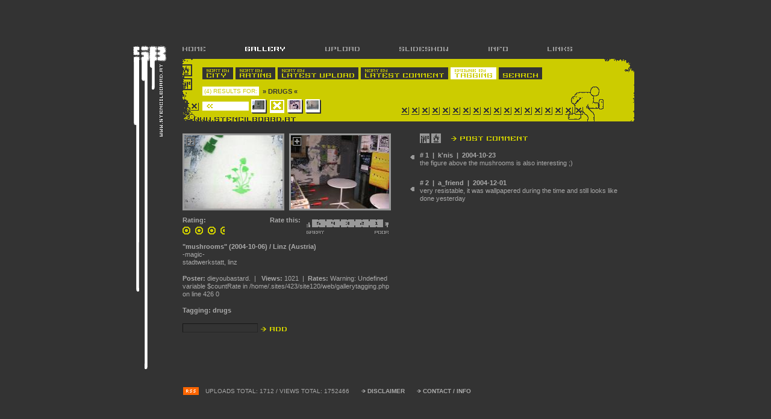

--- FILE ---
content_type: text/html; charset=UTF-8
request_url: http://stencilboard.at/gallerytagging.php?iid=101&page=0&tg=drugs&sid=
body_size: 12013
content:
<html lang="en">
<head>
  <meta charset="UTF-8" />
  <title>· stencilboard.at ·</title>

  <!-- Stylesheets -->
  <link rel="stylesheet" href="styles/stnclbrd_s_dev.css" title="default" />  
  <link rel="stylesheet" href="styles/stnclbrd_s_dev.css" title="default" />  

<!--style type="text/css">@import url("SuggestFramework.css");</style>
<script type="text/javascript" src="SuggestFramework.js"></script>
<script type="text/javascript">window.onload = initializeSuggestFramework;</script -->


<meta http-equiv="Content-Type" content="text/html; charset=iso-8859-1" />
<script src="scripts/stnclbrd.js" type="text/javascript"></script>
<script>
function jumpToCity(selObj, restore = false) {
  const cid = selObj.options[selObj.selectedIndex].value;
  window.location.href = `?first=true&page=0&cid=${cid}`;
  if (restore) selObj.selectedIndex = 0;
}
</script>

<link href="styles/stnclbrd_s_dev.css" rel="stylesheet" type="text/css" title="default" />

<script type="text/javascript" src="scripts/jquery.js"></script>
<script type="text/javascript" src="scripts/jquery.lightbox-0.5.js"></script>
<link rel="stylesheet" type="text/css" href="styles/jquery.lightbox-0.5.css" media="screen" />

<script type="text/javascript">
  document.addEventListener("DOMContentLoaded", function () {
    if (window.jQuery) {
      $('#gallery a').lightBox();
    } else {
      console.error("jQuery is not loaded!");
    }
  });
</script>

</head>
<body>
	
	<div id="horizon">
		
  <div id="wrapper"> 
    <div id="logo"> 
      <h1><a href="index.php">www.stencilboard.at</a> - prevent disappearance</h1>
    </div>
    <div id="containerinside"> 
      <ul class="mainnav">
        <li><a class="mnhome" href="index.php" title="home"><b>HOME</b></a></li>
        <li class="sel"><a class="mngallery" href="gallery_overview.php" title="gallery"><b>GALLERY</b></a></li>
        <li><a class="mnupload" href="stencils4/upload.php" title="upload"><b>UPLOAD</b></a></li>
        <li class="invisible"><a class="mntalk" href="talk.php" title="talk"><b>TALK</b></a></li>
        <li><a class="mnslideshow" href="slideshow_select.php" title="slideshow"><b>SLIDESHOW</b></a></li>
        <li><a class="mninfo" href="info.php" title="info"><b>INFO</b></a></li>
        <li><a class="mnlinks" href="links.php" title="links"><b>LINKS</b></a></li>
      </ul>
      <div id="submenuelarge"> 
        <ul class="submenueline01">
          <li><a class="sortbycity" href="gallery.php?sid=1" title="sort entries by city"><em>SORT 
            ENTRIES BY </em><b>CITY</b></a></li>
          <li><a class="sortbyrating" href="gallerysort.php?sid=2" title="sort entries by user rating"><em>SORT 
            ENTRIES BY </em><b>RATING</b></a></li>
          <li><a class="sortbyupload" href="gallerysort.php?sid=3" title="sort entries by latest upload"><em>SORT 
            ENTRIES BY </em><b>LATEST UPLOAD</b></a></li>
          <li><a class="sortbycomment" href="gallerysort.php?sid=4" title="sort entries by latest comment"><em>SORT 
            ENTRIES BY </em><b>LATEST COMMENT</b></a></li>
          <li class="sel"><a class="sortbytagging" href="gallerytagging.php" title="browse entries by tagging"><em>BROWSE 
            ENTRIES BY </em><b>TAGGING</b></a></li>
          <li><a class="sortbysearch" href="gallerysearch.php" title="search entries"><b>SEARCH</b><em> 
            ENTRIES</em></a></li>
         
         
           
                  </ul>
       <ul class="submenueline02">
			  <li class="entrycounter">(4) RESULTS FOR:</li>
			  <li class="tag">&raquo; 
			    drugs			    &laquo;
			  </li>
			</ul>
        <ul class="submenueline03">
		  
		
    <li class="previnactive">&nbsp;</li>



        <li class="entryfile" style="background-image: url('stencils1/015a_legalize_s_t.jpg');">
            <a href="gallerytagging.php?iid=15&page=0&tg=drugs&sid="
               class=""
               title="legalize | 2004-08-12">
                <b>legalize</b>
            </a>
        </li>
                <li class="entryfile" style="background-image: url('stencils1/101a_mushrooms_s_t.jpg');">
            <a href="gallerytagging.php?iid=101&page=0&tg=drugs&sid="
               class="fileselected"
               title="mushrooms | 2004-10-06">
                <b>mushrooms</b>
            </a>
        </li>
                <li class="entryfile" style="background-image: url('stencils1/216a_marijuana_s_t.jpg');">
            <a href="gallerytagging.php?iid=216&page=0&tg=drugs&sid="
               class=""
               title="marijuana | 2004-12-29">
                <b>marijuana</b>
            </a>
        </li>
                <li class="entryfile" style="background-image: url('stencils4/1899a_legalizeit_s_t.jpg');">
            <a href="gallerytagging.php?iid=1899&page=0&tg=drugs&sid="
               class=""
               title="legalize it | 2012-11-11">
                <b>legalize it</b>
            </a>
        </li>
        </ul>
</div>

       
	
		

		  <div id="leftframe"> 
  <div class="insider"> 
    <div id="gallery">
      <div id="photo01"> 
        <div class="plus"></div>
        <a href="stencils1/101a_mushrooms_l.jpg" class="photo" title="mushrooms">
          <img src="stencils1/101a_mushrooms_s.jpg" alt="mushrooms - detail view (opens popup window)" width="163" height="122" />
        </a> 	            
      </div>
      <div id="photo02"> 
                  <div class="plus"></div>
          <a href="stencils1/101b_mushrooms_l.jpg" class="photo" title="mushrooms">
            <img src="stencils1/101b_mushrooms_s.jpg" alt="mushrooms - detail view (opens popup window)" width="163" height="122" />
          </a> 
              </div>
    </div>
    <br class="reset" />
    
        
    <ul class="rating">
      <li>Rating: </li>
              <li class="point"><span class="invisible">(1) ratingpoint</span></li>
              <li class="point"><span class="invisible">(1) ratingpoint</span></li>
              <li class="point"><span class="invisible">(1) ratingpoint</span></li>
                    <li class="point" style="background-image: url(img/ratingpoint_half.gif)"><span class="invisible">(1/2) ratingpoint</span></li>
          </ul>


   
          <ul class="greatpoor">
        <li class="ratethis">Rate this:</li>
                  <li>
            <a class="ratethis50" 
               href="gallerytagging.php?tg=drugs&iid=101&page=0&showcaptcha=true&iRate=10" 
               title="rate this with 5 points">
              <span class="invisible">rate this entry with 5 points</span>
            </a>
          </li>
                  <li>
            <a class="ratethis45" 
               href="gallerytagging.php?tg=drugs&iid=101&page=0&showcaptcha=true&iRate=9" 
               title="rate this with 4.5 points">
              <span class="invisible">rate this entry with 4.5 points</span>
            </a>
          </li>
                  <li>
            <a class="ratethis40" 
               href="gallerytagging.php?tg=drugs&iid=101&page=0&showcaptcha=true&iRate=8" 
               title="rate this with 4 points">
              <span class="invisible">rate this entry with 4 points</span>
            </a>
          </li>
                  <li>
            <a class="ratethis35" 
               href="gallerytagging.php?tg=drugs&iid=101&page=0&showcaptcha=true&iRate=7" 
               title="rate this with 3.5 points">
              <span class="invisible">rate this entry with 3.5 points</span>
            </a>
          </li>
                  <li>
            <a class="ratethis30" 
               href="gallerytagging.php?tg=drugs&iid=101&page=0&showcaptcha=true&iRate=6" 
               title="rate this with 3 points">
              <span class="invisible">rate this entry with 3 points</span>
            </a>
          </li>
                  <li>
            <a class="ratethis25" 
               href="gallerytagging.php?tg=drugs&iid=101&page=0&showcaptcha=true&iRate=5" 
               title="rate this with 2.5 points">
              <span class="invisible">rate this entry with 2.5 points</span>
            </a>
          </li>
                  <li>
            <a class="ratethis20" 
               href="gallerytagging.php?tg=drugs&iid=101&page=0&showcaptcha=true&iRate=4" 
               title="rate this with 2 points">
              <span class="invisible">rate this entry with 2 points</span>
            </a>
          </li>
                  <li>
            <a class="ratethis15" 
               href="gallerytagging.php?tg=drugs&iid=101&page=0&showcaptcha=true&iRate=3" 
               title="rate this with 1.5 points">
              <span class="invisible">rate this entry with 1.5 points</span>
            </a>
          </li>
                  <li>
            <a class="ratethis10" 
               href="gallerytagging.php?tg=drugs&iid=101&page=0&showcaptcha=true&iRate=2" 
               title="rate this with 1 points">
              <span class="invisible">rate this entry with 1 points</span>
            </a>
          </li>
                  <li>
            <a class="ratethis05" 
               href="gallerytagging.php?tg=drugs&iid=101&page=0&showcaptcha=true&iRate=1" 
               title="rate this with 0.5 points">
              <span class="invisible">rate this entry with 0.5 points</span>
            </a>
          </li>
              </ul>
        
    <br class="reset" />
    
     <h1>&quot;mushrooms&quot; (2004-10-06) / Linz (Austria)</h1>
    -magic-<br>stadtwerkstatt, linz 
    <p><strong>Poster:</strong> dieyoubastard.&nbsp;&nbsp;|&nbsp;&nbsp; 
      <strong>Views: </strong>1021&nbsp;&nbsp;|&nbsp;&nbsp;<strong>Rates:</strong> 
Warning: Undefined variable $countRate in /home/.sites/423/site120/web/gallerytagging.php on line 426
0    </p>
    <p><strong>Tagging:</strong> 
      <a href="gallerytagging.php?tg=drugs">drugs</a>     </p>

    <form class="taggingform" method="post" action="saveTag.php">
      <div> 
        <input name="cid" type="hidden" value="
Warning: Undefined variable $cid in /home/.sites/423/site120/web/gallerytagging.php on line 441
0" />
        <input name="iid" type="hidden" value="101" />
        <input name="page" type="hidden" value="0" />
        <input name="backto" type="hidden" value="tagging" />
        <input name="tg" type="hidden" value="drugs" />
        <input name="tag" type="text" id="taggingfield" value="" />
        <input class="formbutton" type="image" src="img/bt_tagging_add.gif" alt="add" name="submit" value="add" />
      </div>
    </form>
  </div>
</div>


  <div id="rightframe"> 
    <div id="rightheader">
      <a href="gallerytagging.php?cid=1&iid=101&page=0&tg=drugs&comment=true" class="btpostcomment" title="post a comment to this entry">
        <span class="invisible">post a comment to this entry</span>
      </a> 
    </div>
    <div id="rightcomments"> 
              <div class="commentbox"> 
          <strong># 1&nbsp;&nbsp;|&nbsp;&nbsp;k&#039;nis&nbsp;&nbsp;|&nbsp;&nbsp;2004-10-23</strong><br />
          the figure above the mushrooms is also interesting ;)        </div>
              <div class="commentbox"> 
          <strong># 2&nbsp;&nbsp;|&nbsp;&nbsp;a_friend&nbsp;&nbsp;|&nbsp;&nbsp;2004-12-01</strong><br />
          very resistable, it was wallpapered during the time and still looks like done yesterday        </div>
          </div>
  </div>


  




<div class="reset"></div>
      <ul class="footer">
        <li class="rss"><a href="rss.php" title="stencilboard rss feed"><img src="img/rss_ico03.gif" alt="stencilboard RSS feed" width="28" height="15" /></a></li>
         <li>UPLOADS TOTAL:&nbsp;1712&nbsp;/&nbsp;VIEWS TOTAL:&nbsp;1752466        </li>
        <li><a href="info.php#disclaimer" class="footerlink" title="disclaimer">DISCLAIMER</a></li>
        <li><a href="info.php#contact" class="footerlink" title="contact stencilboard">CONTACT 
          / INFO</a></li>
      </ul>
    </div>
  </div>
	</div>



</body>
</html>

--- FILE ---
content_type: text/css
request_url: http://stencilboard.at/styles/stnclbrd_main_s_dev.css
body_size: 19048
content:
body {
	margin: 0;
	padding: 0;
	text-align: center;
	background-color:#333;
	overflow: auto;
	font-family: Arial, Helvetica, sans-serif;
	font-size: 11px;
	color: #aaa;
	line-height: 13px;
/* nur IE/Mac \*//*/
	overflow: hidden;
/**/
	}
:focus {
	outline: 0;
}

p {
	margin: 14px 0 0 0;
	}
img {
	border: 0;
	}
a {
	color: #aaa;
	text-decoration: none;
	font-weight: bold;
	}
a:hover {
	color: #fff;
	}
.formbutton {
	background-color: #cc0;
	background-image: url(../img/form_bt_bg_hack.gif);
	}
.formbutton:hover {
	background-color: #fff;
	}
/* img+text buttons */
a b, a em {
	display: block;
	margin-top: -300px;
	height: 1px;
	width: 1px;
	font-size: 0px;
	line-height: 0px;
	overflow: hidden;
	}
.invisible, .statcounter {
	display: none;
	}
.col {
	color: #cc0;
	font-weight: bold;
	}
.reset {
	clear: both;
	font-size: 0px;
	line-height: 0px;
	width: 1px;
	height: 1px;
	padding: 0;
	margin: 0;
	}
#wrapper {
	position: relative;
	text-align: left;
	width: 838px;
	height: 590px;
	margin: 0px auto;
	}
#submenueempty {
	position: relative;
	clear: both;
	background: url(../img/bg_submenueempty.gif) no-repeat;
	background-color: #cc0;
	height: 77px;
	width: 750px;
	left: 1px;
	}
.insider360 {
	width: 360px;
	}
.insider360 select { 
	display: block;
	color: #333;
	font-size: 11px;
	width: 330px;
	border: 1px solid;
	border-color: #999 #333 #333 #999;
	background-color: #fff;
	margin: 2px 0 8px 0;
	}
select.selectsmall { 
	float: left;
	color: #333;
	font-size: 11px;
	width: 160px;
	border: 1px solid;
	border-color: #999 #333 #333 #999;
	background-color: #fff;
	}
/* styles for IE 5 Mac */
#horizon {
	position: absolute;
	top: 10px;
	}
/* invisible to IE 5 \*/
#horizon {
	top: 50%;
	left: 0px;
	width: 100%;
	margin-top: -295px;
	text-align: center;
	min-width: 838px; 
	}
/* end IE 5 hack */ 



/*------------ mainnav -----------------*/



#logo {
	background: url(../img/logo_stnclbrd.gif) no-repeat 0px 11px;
	width: 82px;
	height: 570px;
	float: left;
	}
#logo h1 {
	margin-left: -3000px;
	}
#containerinside {
	text-align: left;
	position: relative;
	width: 753px;
	float: left;
	}
ul.mainnav {
	list-style-type: none;
	margin: 0;
	padding: 0;
	}
ul.mainnav li {
	float: left;
	background-color:#999;
	}	
ul.mainnav li.sel {
	background-color:#fff;
	}
.mainnav a {
	display: block;
	float: left;
	margin: 0;
	padding: 0;
	height: 33px;
	overflow: hidden;
	}
.mainnav a:hover {
	background-color:#fff;
	}
.mnhome { width: 71px; background: url(../img/bt_mainnav_home.gif); }
.mngallery { width: 132px; background: url(../img/bt_mainnav_gallery.gif); }
.mnupload { width: 124px; background: url(../img/bt_mainnav_upload.gif); }
.mntalk { width: 103px; background: url(../img/bt_mainnav_talk.gif); display: none; }
.mnslideshow { width: 147px; background: url(../img/bt_mainnav_slideshow.gif); }
.mninfo { width: 99px; background: url(../img/bt_mainnav_info.gif); }
.mnlinks { width: 74px; background: url(../img/bt_mainnav_links.gif); }



/*------------ gallery -----------------*/



#leftframe {
	float: left;
	overflow: hidden;
	margin: 15px 0 0 0;
	height: 400px;
	width: 375px;
	}
#rightframe {
	float: left;
	width: auto;
	}
#rightheader {
	margin: 15px 0 0 2px;
	width: 375px;
	height: 25px;
	}
#rightcomments {
	overflow: auto;
	padding: 0 0 0 2px;
	height: 370px;
	width: 375px;
/* ie5win fudge begins */
	voice-family: "\"}\"";
	voice-family:inherit;
	height: 370px;
	width: 373px;
	}
html>body #rightcomments { 
	height: 370px;
	width: 373px;
	}
/* ie5win fudge ends */

.insider {
	width: 346px;
	}

#rightheader a {
	display: block;
	margin: 0 0 0 17px;
	width: 189px;
	height: 16px;
	}
#rightheader a:hover {
	background-color: #fff;
	}
.btpostcomment {
	background: url(../img/bt_postcomment.gif) #cc0;
	}
.btreadcomment {
	background: url(../img/bt_readcomment.gif) #cc0;
	}

.commentbox, .postcommentbox {
	width: 330px;
	background: url(../img/comment_pfeil.gif) no-repeat 1px 50%;
	}
.commentbox {
	padding: 5px 5px 15px 17px;
	}
.postcommentbox {
	padding: 0 0 0 17px;
	}
.commentfield, .commentarea {
	display: block;
	background-color: #fff;
	width: 330px;
	font-size: 11px;
	border: 1px solid;
	border-color: #333 #999 #999 #333;
	margin: 2px 0 8px 0;
	}
.commentfield {
	height: 15px;
	}
.postcommentform {
	margin: 0;
	}



/*------------ gallery left content start -----------------*/



#leftframetall h1,
#leftframe h1 {
	font-size: 11px;
	margin: 14px 0 0 0;
	}
#photo01 {
	position: relative;
	float: left;
	width: 169px;
	height: 128px;
	}
#photo02 {
	position: relative;
	float: left;
	width: 169px;
	height: 128px;
	margin: 0 0 0 8px;
	}
a.photo {
	display: block;
	width: 163px;
	height: 122px;
	border: 3px solid #999;
	}
a.photo:hover {
	border: 3px solid #fff;
	}
.plus {
	position: absolute;
	top: 6px;
	left: 6px;
	height: 15px;
	width: 15px;
	background: url(../img/plus.gif) no-repeat;
	}	
ul.rating {
	list-style-type: none;
	float: left;
	width: 110px;
	padding: 0;
	font-weight: bold;
	margin: 10px 0 0 0;
	}
ul.rating li {
	float: none;
	width: auto;
	}
ul.rating li.point {
	float: left;
	background: url(../img/ratingpoint_full.gif) #cc0;
	width: 13px;
	height: 13px;
	margin: 4px 8px 0 0;
	}
ul.greatpoor {
	list-style-type: none;
	float: right;
	height: 24px;
	width: 220px;
	padding: 0;
	font-weight: bold;
	margin: 10px 0 0 0;
	}
ul.greatpoor li {
	clear: right;
	float: left;
	margin: 5px 0 0 0;
	padding: 0;
	 }
ul.greatpoor li.ratethis {
	margin: 0 10px 0 0;
	width: 70px;
	text-align: right;
	 }
.greatpoor a {
	background-color: #999;
	display: block;
	float: left;
	height: 24px;
	}
.greatpoor a:hover,
.greatpoor a.selected {
	background-color:#cc0;
	}
.ratethis50 { width: 20px; background: url(../img/rate5a.gif); }
.ratethis45 { width: 12px; background: url(../img/rate5b.gif); }
.ratethis40 { width: 12px; background: url(../img/rate4a.gif); }
.ratethis35 { width: 12px; background: url(../img/rate4b.gif); }
.ratethis30 { width: 12px; background: url(../img/rate3a.gif); }
.ratethis25 { width: 12px; background: url(../img/rate3b.gif); }
.ratethis20 { width: 12px; background: url(../img/rate2a.gif); }
.ratethis15 { width: 12px; background: url(../img/rate2b.gif); }
.ratethis10 { width: 12px; background: url(../img/rate1a.gif); }
.ratethis05 { width: 20px; background: url(../img/rate1b.gif); }




.rating-verify {
	XXXdisplay: none;
	position: absolute;
	top: 268px;
	left: 356px;
	height: 70px;
	width: 160px;
	padding: 6px 6px 2px 6px;
	background-color: #cccc00;
	border: #333 solid 1px;
	color: #333;
	font-weight: bold;
	}
.rating-verify .verify-bg-arrow {
	position: absolute;
	top: 31px;
	left: -6px;
	height: 11px;
	width: 6px;
	background: transparent url(../img/bg_rating_verify_arrow.gif) no-repeat left top;
	}
.rating-verify img {
	float: left;
	margin: 0 5px 5px 0;
	}
.rating-verify p {
	float: left;
	width: 90px;
	margin: 0 0 0 2px;
	}



.taggingform {
	margin: 15px 0 0 0;
	}
#taggingfield {
	float: left;
	color: #aaa;
	background-color: #333;
	width: 125px;
	height: 15px;
	font-size: 11px;
	border: 1px solid;
	border-color: #151515 #252525 #252525 #151515;
	}
#taggingbutton {
	margin: 1px 0 0 10px;
	}



/*------------ gallery stat -----------------*/



#submenuesmall {
	position: relative;
	clear: both;
	background: url(../img/bg_submenuesmall.gif) no-repeat;
	background-color: #cc0;
	height: 77px;
	width: 750px;
	left: 1px;
	}
#mainframestat {
	float: left;
	overflow: auto;
	margin-top: 15px;
	padding: 0;
	height: 432px;
	width: 750px;
	}
.statunderline, .statheader {
	width: 350px;
	margin: 0;
	background: url(../img/bg_talk_header.gif) repeat-x top left;
	}
.statheader {
	float: left;
	padding: 5px 0px 3px 0px;
	}
.statunderline {
	clear: both;
	font-size: 0px;
	line-height: 0px;
	height: 1px;
	padding: 0;
	margin-bottom: 6px;
/* nur IE/Mac \*//*/
	margin-bottom: -8px;
/**/
	}
#leftframestat {
	float: left;
	margin: 1px 0 0 0;
	width: 355px;
	height: 400px;
	/*overflow: hidden;*/
	}
#rightframestat {
	float: left;
	width: 345px;
	padding: 0 0 0 15px;
	margin: 0;
	height: 400px;
	/*overflow: hidden;*/
	}
ul.gallerystat {
	width: 355px;
	list-style: none;
	margin: 0;
	padding: 0;
	}
li.entryfilestat {
	clear: both;
	height: 27px;
	background-position: 2px 3px;
	background-repeat: no-repeat;
	padding: 1px 0px;
	margin: 0px 4px 0px 0px;
	}
* html li.entryfilestat {
	padding: 1px 0px 0px 0px;
	margin: 0px 4px -2px 0px;
	}
li.entryfilestat p a {
	display: block;
	margin: 0;
	padding: 5px 0 0 32px;
	text-decoration: none;
	height: 17px;
	background: url(../img/bt_bg_entryiconstat_normal.gif) no-repeat;
	overflow: hidden;
	white-space: nowrap;
	font-size: 10px;
/* nur IE/Mac \*//*/
	overflow: visible;
/**/
	}
li.entryfilestat p a:hover {
	background: url(../img/bt_bg_entryiconstat_over.gif) no-repeat;
	}
li.entryfilestat p a i {
	display: table;
	font-style: normal;
	background-color: #333;
	}
li.entryfilestat p a i.uploadnr {
	float: right;
	margin-top: -13px;
	}
li.entryfilestat p {
	float: left;
	width: 200px;
	margin: 0;
	padding: 0;
	background: url(../img/bg_stat_line.gif) no-repeat 40px 1.3em;
	overflow: hidden;
/* nur IE/Mac \*//*/
	overflow: visible;
	background: none;
	border-bottom: 1px dotted #aaa;
	width: 300px;
/**/
	}
li.entryfilestat p.statbar {
	float: left;
	width: 145px;
	padding: 0 0 0 5px;
	overflow: hidden;
	background: none;
/* nur IE/Mac \*//*/
	display: none;
/**/
	}
* html li.entryfilestat p.statbar {
	padding: 1px 0 0 5px;
	}


/*------------ index -----------------*/



.bgindex {
	background: url(../img/bg_index.gif) no-repeat bottom right;
	}
#leftframeindex {
	float: left;
	margin: 15px 0 0 0;
	height: 432px;
	width: 375px;
	}
#rightframeindex {
	float: left;
	width: 362px;
	padding: 9px 0 0 15px;
	}
#leftframeindex h1 {
	font-size: 11px;
	margin: 14px 0 0 0;
	}
.indexbanner {
	width: 296px;
	height: 46px;
	background: url(../img/bg_indexbanner.gif) no-repeat #cc0;
	margin: 0 0 0 0;
	}
.latest {
	width: auto;
	height: 100px;
	background: url(../img/bg_latest_frame.gif) no-repeat;
	padding: 9px 0 0 22px;
	margin: 16px 0 0 0;
	}
.latest a {
	display: block;
	float: left;
	width: 110px;
	height: 82px;
	margin: 0 7px 0 0;
	border: 3px solid #999;
	}
.latest a:hover {
	border: 3px solid #fff;
	}
.latest img {
	width: 110px;
	height: 82px;
	}
.latest b {
	font-weight: normal;
	display: block;
	float: left;
	width: 80px;
	height: 82px;
	margin: 0 0 0 11px;
	}
#rightframeindex a {
	display: block;
	margin: 6px 0 0 0;
	background-color: #999;
	}
#rightframeindex a:hover {
	background-color: #fff;
	}
.btindex01 {
	height: 10px;
	width: 235px;
	background: url(../img/bt_index01.gif);
	}
.btindex02 {
	height: 7px;
	width: 330px;
	background: url(../img/bt_index02.gif);
	}
.btindex03 {
	height: 7px;
	width: 204px;
	background: url(../img/bt_index03.gif);
	}
.btindex04 {
	height: 7px;
	width: 165px;
	background: url(../img/bt_index04.gif);
	}



/*------------ tagging -----------------*/



#mainframecloud {
	float: left;
	overflow: auto;
	height: 415px;
	width: 750px;
	}
.tagdefault {
	margin: 8px 0 0 0;
	font-size: 1em;
	font-weight: normal;
	line-height: 1em;
	text-transform: lowercase;
	/* ohne IE/Mac \*/
	text-align: justify;
	/**/
	}
a.tagdefault {
	color: #aaa;
	}
a.tagdefault:hover {
	color: #fff;
	text-shadow: #000 0 0 2px;
	}



/*------------ upload -----------------*/



#leftframeupload {
	float: left;
	margin: 15px 0 0 0;
	height: 432px;
	width: 375px;
	}
#rightframeupload {
	float: left;
	width: 362px;
	padding: 9px 0 0 15px;
	}
#rightframeupload h1 {
	font-size: 11px;
	margin: 6px 0 0 0;
	}
.uploadform {
	margin: 0;
	}	
.uploadfield, .uploadfieldsmall, .uploadarea {
	display: block;
	background-color: #fff;
	width: 330px;
	font-size: 11px;
	border: 1px solid;
	border-color: #333 #999 #999 #333;
	margin: 2px 0 8px 0;
	}
.uploadfield {
	height: 15px;
	}
.uploadfieldsmall {
	float: left;
	width: 160px;
	height: 15px;
	margin: 2px 8px 8px 0;
	}
.uploadfieldpic {
	font-size: 11px;
	border: 1px solid;
	border-color: #333 #999 #999 #333;
	margin: 2px 0 8px 0;
	}	 
.formbuttonupload {
	background-color: #cc0;
	background-image: url(../img/form_bt_bg_hack.gif);
	}
.formbuttonupload:hover {
	background-color: #fff;
	}
.formbuttonupload {
	display: inline;
	margin: 0 0 -4px 4px;
	}
.nrdescr {
	float: left;
	color: #cc0;
	font-weight:bold;
	}
.descr {
	margin-left: 22px;
	}



/*------------ talk -----------------*/



#leftframetalk {
	float: left;
	margin: 15px 0 0 0;
	height: 432px;
	width: 490px;
	}
#leftcomments {
	overflow: auto;
	padding: 5px 0 0 2px;
	height: 420px;
	width: 490px;
/* ie5win fudge begins */
	voice-family: "\"}\"";
	voice-family:inherit;
	height: 420px;
	width: 488px;
	}
html>body #leftcomments { 
	height: 420px;
	width: 488px;
	}
/* ie5win fudge ends */

.talkbox {
	width: 464px;
	margin: 0;
	padding: 0px 0px 15px 0px;
	background: url(../img/bg_talk_header.gif) repeat-x top left;
	}
.talkboxheader {
	float: left;
	width: 400px;
	padding: 0;
	margin: 3px 0 0 0;
	}
a.btreply {
	display: block;
	float: left;
	background: url(../img/bt_reply.gif) #aaa;
	margin: 5px 0 0 0;
	width: 64px;
	height: 9px;
	}
a.btreply:hover {
	background-color: #fff;

	}
#rightframetalk {
	float: left;
	width: 240px;
	margin: 15px 0 0 23px;
	padding: 8px 0 0 0;
	overflow: hidden;
	}
#leftcomments h2 {
	font-size: 11px;
	margin: 0;
	padding: 7px 0 5px 0;
	color: #cc0;
	background: url(../img/bg_talk_header.gif) repeat-x top left;
	}
.talkfield, .talkarea {
	display: block;
	background-color: #fff;
	width: 225px;
	font-size: 11px;
	border: 1px solid;
	border-color: #333 #999 #999 #333;
	margin: 2px 0 8px 0;
	}
.talkfield {
	height: 15px;
	}
#rightframetalk a {
	display: block;
	margin: 0 0 15px 0;
	width: 117px;
	height: 14px;
	}
#rightframetalk a:hover {
	background-color: #fff;
	}
.btnewmessage {
	background: url(../img/bt_newmessage.gif) #cc0;
	}



/*------------ slideshow -----------------*/



p.slideoptiontxt {
	float: left;
	font-weight: bold;
	width: 100px;
	padding: 5px 0;
	margin: 0;
	}
.slidespace {
	clear: both;
	font-size: 0px;
	line-height: 0px;
	height: 1px;
	padding: 0;
	margin: 25px 0 25px 0;
	width: 350px;
	background: url(../img/bg_talk_header.gif) repeat-x top left;
	}
select.selectslide { 
	float: left;
	color: #333;
	font-size: 11px;
	width: 250px;
	border: 1px solid;
	border-color: #999 #333 #333 #999;
	background-color: #fff;
	}
a.btback {
	display: block;
	margin: 15px 0 0 0;
	width: 53px;
	height: 17px;
	background: url(../img/bt_back.gif) #cc0;
	}
a.btback:hover {
	background: url(../img/bt_back.gif) #fff;
	}
img.photoslide01 {
	display: block;
	float: left;
	border: 3px solid #999;
	}
img.photoslide02 {
	display: block;
	float: right;
	border: 3px solid #999;
	}



/*------------ info -----------------*/


#mainframeinfo {
	overflow: auto;
	margin-top: 15px;
	padding: 0;
	height: 432px;
	width: 750px;
	}

.infoleft, .inforight, .infopic, .infonav {
	float: left;
	width: 330px;
	margin: 14px 20px 0 0;
	}
.infoboth {
	float: left;
	width: 710px;
	margin: 14px 0 0 0;
	}
.infopic {
	background: url(../img/bg_info.gif) no-repeat #cc0;
	height: 141px;
	}
.infonav {
	padding: 59px 0 0 0;
	}
.infonav a {
	display: block;
	margin: 6px 0 0 0;
	background-color: #999;
	}
.infonav a:hover {
	background-color: #fff;
	}
.btinfo02 {
	height: 7px;
	width: 102px;
	background: url(../img/bt_info02.gif);
	}
.btinfo04 {
	height: 7px;
	width: 121px;
	background: url(../img/bt_info04.gif);
	}
.btinfo05 {
	height: 7px;
	width: 63px;
	background: url(../img/bt_info05.gif);
	}
.btinfo06 {
	height: 7px;
	width: 100px;
	background: url(../img/bt_info06.gif);
	}

.infounderline, .infoheader {
	width: 714px;
	margin: 0;
	background: url(../img/bg_talk_header.gif) repeat-x top left;
	}
.infoheader {
	margin-top: 34px;
	padding: 5px 0px 3px 0px;
	}
.infotitle {
	width: 400px;
	float: left;
	padding: 0;
	margin: 0 0 2px 0;
	color: #cc0;
	font-weight: bold;
	}

.infounderline {
	clear: both;
	font-size: 0px;
	line-height: 0px;
	height: 1px;
	padding: 0;
	margin-bottom: 6px;
/* nur IE/Mac \*//*/
	margin-bottom: -8px;
/**/
	}
a.bttop {
	display: block;
	float: right;
	background: url(../img/bt_top.gif) #aaa;
	margin: 3px 0;
	padding: 0;
	width: 44px;
	height: 7px;
	}
a.bttop:hover {
	background-color: #fff;

	}
.credit {
	font-size: 9px;
	}
img.mechmaat {
	display: block;
	float: left;
	margin: 15px 15px 0 0;
	}
.fonttext {
	float: left;
	margin: 15px 0 0 0;
	padding: 35px 0 0 0;
	width: 240px;
	}
p.wallpaper {
	display: block;
	float: left;
	margin: 15px 5px 0 0;
	}
a.rss {
	display: block;
	background: url(../img/rss_ico03.gif) no-repeat;
	height: 15px;
	padding: 1px 0 0 32px;
	margin: 0 0 -3px 0;
	}



/*------------ links -----------------*/


#mainframelinks {
	float: left;
	overflow: hidden;
	margin-top: 15px;
	padding: 0;
	height: 432px;
	width: 750px;
	}
#leftframelinks {
	float: left;
	margin: 1px 0 0 0;
	padding: 0;
	width: 262px;
	height: 400px;
	overflow: hidden;
	}
.linkunderline, .linkheader {
	width: 262px;
	margin: 0;
	background: url(../img/bg_talk_header.gif) repeat-x top left;
	}
.linkheader {
	float: left;
	padding: 5px 0px 3px 0px;
	}
.linkunderline {
	clear: both;
	font-size: 0px;
	line-height: 0px;
	height: 1px;
	padding: 0;
	margin-bottom: 6px;
/* nur IE/Mac \*//*/
	margin-bottom: -8px;
/**/
	}
#leftframelinks ul {
	list-style-type: none;
	margin-top: 10px;
	}
#leftframelinks li {
	width: auto;
	}
#leftframelinks a {
	display: block;
	width: 262px;
	background: url(../img/bt_bg_linkpfeil01.gif) no-repeat left 5px;
	padding: 2px 0 1px 15px;
	}
#leftframelinks a:hover {
	background: url(../img/bt_bg_linkpfeil02.gif) no-repeat left 5px;
	}

#rightframelinks {
	float: left;
	width: 460px;
	padding: 1px 0 0 20px;
	margin: 0;
	height: 400px;
	}
#rightframelinks {
	width: 468px;
	overflow: hidden;
	}
.bannerunderline, .bannerheader {
	width: 468px;
	margin: 0;
	background: url(../img/bg_talk_header.gif) repeat-x top left;
	}
.bannerheader {
	float: left;
	padding: 5px 0px 3px 0px;
	}
.bannerunderline {
	clear: both;
	font-size: 0px;
	line-height: 0px;
	height: 1px;
	padding: 0;
	margin-bottom: 6px;
/* nur IE/Mac \*//*/
	margin-bottom: -8px;
/**/
	}

#rightframelinks img {
	margin: 10px 0 0 0;
	}


/*------------ footer -----------------*/



ul.footer {
	list-style-type: none;
	width: 753px;
	padding: 20px 0 0 0;
	margin: 0;
	font-size: 10px;
	}
ul.footer li {
/*	font-weight: bold;*/
	margin: 1px 10px 0 10px;
	float: left;
	}
ul.footer li.rss {
	margin: 0;
	}
.footer a {
	display: block;
	float: left;
	}
a.footerlink {
	padding: 0 0 0 10px;
	background: url(../img/bt_bg_footerlink01.gif) no-repeat left center;
	text-decoration: none;
	font-weight: bold;
	color: #aaa;
	}
a.footerlink:hover {
	color: #fff;
	background: url(../img/bt_bg_footerlink02.gif) no-repeat left center;
	}
	
	a.footerlinkgreen {
		padding: 0 0 0 10px;
		background: url(../img/bt_bg_footerlink01.gif) no-repeat left center;
		text-decoration: none;
		font-weight: bold;
		color: #cc0;
		}
	a.footerlinkgreen:hover {
		color: #fff;
		background: url(../img/bt_bg_footerlink02.gif) no-repeat left center;
		}